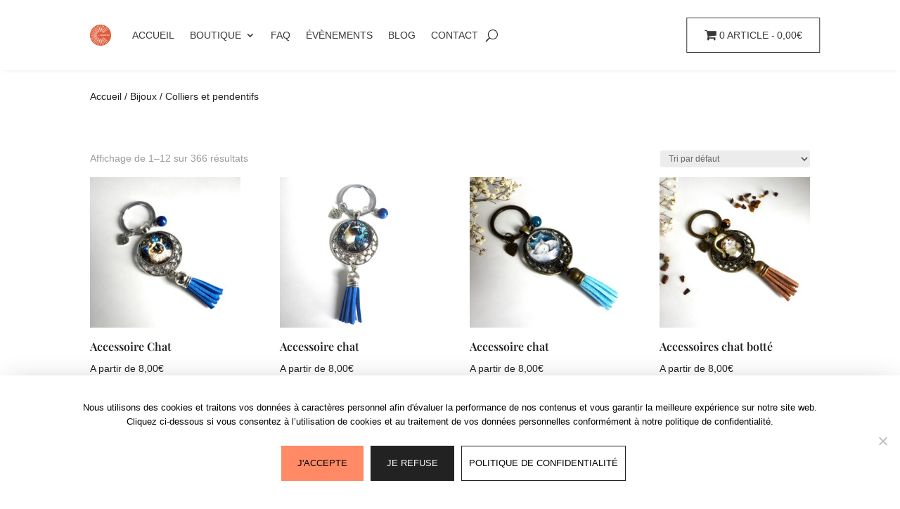

--- FILE ---
content_type: text/css
request_url: https://les-orgonites.com/wp-content/themes/divi-child/css/fonts-playfair_display.css?ver=6.8.3
body_size: 252
content:
/* playfair-display-regular - latin-ext_latin */
@font-face {
  font-family: 'Playfair Display';
  font-style: normal;
  font-weight: 400;
  src: local(''),
       url('fonts/playfair-display/playfair-display-v30-latin-ext_latin-regular.woff2') format('woff2'), /* Chrome 26+, Opera 23+, Firefox 39+ */
       url('fonts/playfair-display/playfair-display-v30-latin-ext_latin-regular.woff') format('woff'); /* Chrome 6+, Firefox 3.6+, IE 9+, Safari 5.1+ */
}
/* playfair-display-500 - latin-ext_latin */
@font-face {
  font-family: 'Playfair Display';
  font-style: normal;
  font-weight: 500;
  src: local(''),
       url('fonts/playfair-display/playfair-display-v30-latin-ext_latin-500.woff2') format('woff2'), /* Chrome 26+, Opera 23+, Firefox 39+ */
       url('fonts/playfair-display/playfair-display-v30-latin-ext_latin-500.woff') format('woff'); /* Chrome 6+, Firefox 3.6+, IE 9+, Safari 5.1+ */
}
/* playfair-display-700 - latin-ext_latin */
@font-face {
  font-family: 'Playfair Display';
  font-style: normal;
  font-weight: 700;
  src: local(''),
       url('fonts/playfair-display/playfair-display-v30-latin-ext_latin-700.woff2') format('woff2'), /* Chrome 26+, Opera 23+, Firefox 39+ */
       url('fonts/playfair-display/playfair-display-v30-latin-ext_latin-700.woff') format('woff'); /* Chrome 6+, Firefox 3.6+, IE 9+, Safari 5.1+ */
}
/* playfair-display-600 - latin-ext_latin */
@font-face {
  font-family: 'Playfair Display';
  font-style: normal;
  font-weight: 600;
  src: local(''),
       url('fonts/playfair-display/playfair-display-v30-latin-ext_latin-600.woff2') format('woff2'), /* Chrome 26+, Opera 23+, Firefox 39+ */
       url('fonts/playfair-display/playfair-display-v30-latin-ext_latin-600.woff') format('woff'); /* Chrome 6+, Firefox 3.6+, IE 9+, Safari 5.1+ */
}
/* playfair-display-800 - latin-ext_latin */
@font-face {
  font-family: 'Playfair Display';
  font-style: normal;
  font-weight: 800;
  src: local(''),
       url('fonts/playfair-display/playfair-display-v30-latin-ext_latin-800.woff2') format('woff2'), /* Chrome 26+, Opera 23+, Firefox 39+ */
       url('fonts/playfair-display/playfair-display-v30-latin-ext_latin-800.woff') format('woff'); /* Chrome 6+, Firefox 3.6+, IE 9+, Safari 5.1+ */
}
/* playfair-display-900 - latin-ext_latin */
@font-face {
  font-family: 'Playfair Display';
  font-style: normal;
  font-weight: 900;
  src: local(''),
       url('fonts/playfair-display/playfair-display-v30-latin-ext_latin-900.woff2') format('woff2'), /* Chrome 26+, Opera 23+, Firefox 39+ */
       url('fonts/playfair-display/playfair-display-v30-latin-ext_latin-900.woff') format('woff'); /* Chrome 6+, Firefox 3.6+, IE 9+, Safari 5.1+ */
}
/* playfair-display-500italic - latin-ext_latin */
@font-face {
  font-family: 'Playfair Display';
  font-style: italic;
  font-weight: 500;
  src: local(''),
       url('fonts/playfair-display/playfair-display-v30-latin-ext_latin-500italic.woff2') format('woff2'), /* Chrome 26+, Opera 23+, Firefox 39+ */
       url('fonts/playfair-display/playfair-display-v30-latin-ext_latin-500italic.woff') format('woff'); /* Chrome 6+, Firefox 3.6+, IE 9+, Safari 5.1+ */
}
/* playfair-display-italic - latin-ext_latin */
@font-face {
  font-family: 'Playfair Display';
  font-style: italic;
  font-weight: 400;
  src: local(''),
       url('fonts/playfair-display/playfair-display-v30-latin-ext_latin-italic.woff2') format('woff2'), /* Chrome 26+, Opera 23+, Firefox 39+ */
       url('fonts/playfair-display/playfair-display-v30-latin-ext_latin-italic.woff') format('woff'); /* Chrome 6+, Firefox 3.6+, IE 9+, Safari 5.1+ */
}
/* playfair-display-600italic - latin-ext_latin */
@font-face {
  font-family: 'Playfair Display';
  font-style: italic;
  font-weight: 600;
  src: local(''),
       url('fonts/playfair-display/playfair-display-v30-latin-ext_latin-600italic.woff2') format('woff2'), /* Chrome 26+, Opera 23+, Firefox 39+ */
       url('fonts/playfair-display/playfair-display-v30-latin-ext_latin-600italic.woff') format('woff'); /* Chrome 6+, Firefox 3.6+, IE 9+, Safari 5.1+ */
}
/* playfair-display-700italic - latin-ext_latin */
@font-face {
  font-family: 'Playfair Display';
  font-style: italic;
  font-weight: 700;
  src: local(''),
       url('fonts/playfair-display/playfair-display-v30-latin-ext_latin-700italic.woff2') format('woff2'), /* Chrome 26+, Opera 23+, Firefox 39+ */
       url('fonts/playfair-display/playfair-display-v30-latin-ext_latin-700italic.woff') format('woff'); /* Chrome 6+, Firefox 3.6+, IE 9+, Safari 5.1+ */
}
/* playfair-display-800italic - latin-ext_latin */
@font-face {
  font-family: 'Playfair Display';
  font-style: italic;
  font-weight: 800;
  src: local(''),
       url('fonts/playfair-display/playfair-display-v30-latin-ext_latin-800italic.woff2') format('woff2'), /* Chrome 26+, Opera 23+, Firefox 39+ */
       url('fonts/playfair-display/playfair-display-v30-latin-ext_latin-800italic.woff') format('woff'); /* Chrome 6+, Firefox 3.6+, IE 9+, Safari 5.1+ */
}
/* playfair-display-900italic - latin-ext_latin */
@font-face {
  font-family: 'Playfair Display';
  font-style: italic;
  font-weight: 900;
  src: local(''),
       url('fonts/playfair-display/playfair-display-v30-latin-ext_latin-900italic.woff2') format('woff2'), /* Chrome 26+, Opera 23+, Firefox 39+ */
       url('fonts/playfair-display/playfair-display-v30-latin-ext_latin-900italic.woff') format('woff'); /* Chrome 6+, Firefox 3.6+, IE 9+, Safari 5.1+ */
}


--- FILE ---
content_type: text/css
request_url: https://les-orgonites.com/wp-content/themes/divi-child/style.css?ver=4.27.4
body_size: 2075
content:
/*
 Theme Name: Divi Child
 Theme URI: https://github.com/flavienkreidi/wordpress-lesorgonites-divi-child-theme
 GitHub Theme URI: https://github.com/flavienkreidi/wordpress-lesorgonites-divi-child-theme
 Description: Divi Child Theme
 Template: Divi
 Version: 1.0.0
*/

/* =Theme customization starts here
------------------------------------------------------- */
/*TEMPLATE*/
.flex-column.et_pb_equal_columns >.et_pb_column {
	margin-top:auto;
	margin-bottom:auto;
}
.default-content{
}
.default-content h2{
	margin-top:12px;
}
/*flex order*/
@media all and (max-width:980px){
	.flex-order{
		display:flex;
		flex-wrap: wrap;
	}
	.flex-order .first-on-mobile{
		order:1;
	}
	.flex-order .second-on-mobile{
		order:2;
	}
}
.default-content .et_pb_row{
	width : 100% !important;
}
.woocommerce-order-details h2,
.woocommerce-bacs-bank-details h2{
	margin-top:24px;
}
article{
	margin-bottom:48px;
}
/*END TEMPLATE*/


/*HEADER*/
header .et_mobile_menu{
	border-top-color :#222222;
}
/*END HEADER*/

/*COOKIE NOTICE*/
#cookie-notice .cookie-notice-container{
	padding: 36px 24px;
	box-shadow: 0px 5px 40px -10px rgba(0,0,0,0.3);
	display: flex !important;
	flex-direction: column;
	justify-content: center;
  	align-items: center;
}
#cookie-notice .cookie-notice-container .cn-text-container{
	margin-bottom: 24px;
	max-width:1080px;
}
.cn-button.button{
	background:#222222;
	padding: 13px 10px !important;
	color:white;
	text-shadow: none;
	font-size:13px !important;
	text-transform: uppercase;
	font-weight:500 !important;
	border: none;
	border-radius:0px;
	margin: 6px 0;
}
.cn-button.button:hover{
	background:#222222;
	opacity: 0.8;
}
#cn-accept-cookie.button{
	background:#FF8A65;
	color:black;
}
#cn-refuse-cookie.button{
}
#cn-more-info.button{
	background-color: transparent;
	border:1px solid #222222 !important;
	color:black;
}
#cn-more-info.button{
	padding: 13px 10px !important;
}
/*END COOKIE NOTICE*/

/*HERO*/
@media all and (min-width:981px){
	.hero-section:after{
		content:"";
		position: absolute;
		top:0;
		right:0;
		width: 50vw;
		height: 100%;
		background:url("https://les-orgonites.com/wp-content/uploads/2020/01/les-orgonites-hero.jpg");
		background-size: cover;
	}
}

/*Silder*/
.hero-slider .et_pb_slide_image img{
	height: 20vh;
	width: 100%;
	object-fit: cover !important;
}

@media all and (min-width:768px){
	.et_pb_slide{
		padding: 0 !important;
	}
	.hero-slider .et_pb_slide_image{
		height: 100% !important;
		margin-top:0 !important;
		top:0 !important;
		left:0;
		width: 50%;
	}
	.hero-slider .et_pb_slide_image img{
		min-width: 100% !important;
		min-height: 100% !important;
		object-fit: cover !important;
	}
}
/*END HERO*/

/*FILTRE BOUTIQUE*/
.wpf_slider.ui-slider .ui-widget-header{
    background:#222222 !important;
}
/*END FILTRE BOUTIQUE*/

/*CONTACT*/
.contact-form textarea{
	resize: none;
}
span.et_pb_contact_field_checkbox .input+label i:before {
    color: black !important;
}
.contact-form .et_contact_bottom_container{
	text-align: center;
	margin-top:10px;
	width: 100%;
	padding: 0 0 0 3%;
}
.contact-form .et_contact_bottom_container .et_pb_contact_submit{
	margin-left: auto;
	margin-right: auto;
}
/*END CONTACT*/

/*PAGE PRODUIT*/
.et_pb_wc_price span.woocommerce-Price-amount,
.woocommerce-variation-price span.woocommerce-Price-amount{
	font-size:26px;
	font-weight:800;
}
.woocommerce-variation-price{
	padding-bottom:24px;
}
/*END PAGE PRODUIT*/

/*TESTIMONIALS*/
.testimonials .et_pb_column{
	z-index: 1;
}
/*END TESTIMONIALS*/

/*THE EVENT CALENDAR*/
:root{
	--tec-color-accent-primary:#dd5e3d !important;
}

.tribe-events-event-meta a,
.tribe-events-cal-links a{
	color:#dd5e3d !important
}
.tribe-events-single{
	margin-top:48px;
}
.tribe-common .tribe-common-c-btn, .tribe-common a.tribe-common-c-btn{
	background-color:#FF8A65 !important;
	border-radius:0 !important;
	color : #222222;
}
.tribe-common .datepicker span.active{
	background-color:#dd5e3d !important;
}
.tribe-events-c-ical__link{
	color:#dd5e3d !important;
	border-color: #FF8A65 !important;
	border-radius:0 !important;
}
.tribe-events-c-ical__link:hover{
	background:#FF8A65 !important;
	color:white !important;
}
.tribe-events-c-messages__message-list-item-link{
	 border-bottom: 1px solid #FF8A65 !important;
}
.tribe-events-calendar-month__day--current time{
	color:#FF8A65 !important;
}
.single-tribe_events .tribe-events-event-image {
  display: none;
}
.tribe-events-calendar-month__multiday-event-bar-inner{
	background-color:rgba(221, 94,61,0.2) !important;
}
/*END THE EVENT CALENDAR*/

/*HEADER MENU CART*/
.wpmenucart-contents i{
	font-size:18px;
}
/*END HEADER MENU CART*/

/*WOOCOMMERCE*/
/*Checkout*/
.woocommerce-checkout-payment{
	background:#F8F8F8 !important;
}
.wc_payment_methods .payment_box{
	background:#ffffff !important;
}
.wc_payment_methods .payment_box:before{
	border: 1em solid #ffffff !important;
	border-top-color: rgb(223, 220, 222) !important;
	border-right-color: rgb(223, 220, 222) !important;
	border-left-color: rgb(223, 220, 222) !important;
	border-right-color: transparent !important;
	border-left-color: transparent !important;
	border-top-color: transparent !important;
}
/*buttons
.woocommerce button.button:disabled,
.woocommerce #coupon_code,
.woocommerce .quantity input.input-text.qty.text{
	background:rgba(0,0,0,0.1) !important;
}
.woocommerce button.button:disabled{
	color:#222222 !important;
	opacity: .5 !important;
}
.woocommerce input#coupon_code.input-text::placeholder{
	color:#222222 !important;
	opacity: 0.5;
}
.woocommerce input#coupon_code.input-text{
	color:#222222 !important;
}
.woocommerce .quantity input.input-text.qty.text{
	color:#222222 !important;
}
*/
/*WooCommerce notice*/
.woocommerce-store-notice.demo_store{
	background-color:#222222;
	padding: 12px 12px !important;
}
/*ACCOUNT*/
@media all and (min-width:768px){
  .logged-in.woocommerce-account .woocommerce{
    display: flex;
    justify-content: space-between;
    align-content: space-between;
    padding: 0 !important;
    margin: 0 !important;
  }
  .woocommerce-account .woocommerce-MyAccount-navigation{
    margin-right: 32px;
  }
	.woocommerce-account .woocommerce-MyAccount-navigation {
		flex-basis: 24%;
	}
}
.woocommerce-account .woocommerce-MyAccount-content{
  width: 100%;
}
.woocommerce-account .woocommerce-MyAccount-navigation ul{
  padding-left: 0 !important;
  padding-bottom:32px !important;
}
.woocommerce-account .woocommerce-MyAccount-navigation ul li{
	list-style: none;
	border-bottom: 1px solid #eeeeee;
	padding-bottom: 0;
}
.woocommerce-account .woocommerce-MyAccount-navigation ul li:nth-child(1){
	list-style: none;
  border-top: 1px solid #eeeeee;
	padding-bottom: 0;
}
.woocommerce-account .woocommerce-MyAccount-navigation ul li a{
	padding: 8px 8px;
	display: flex;
  justify-content: flex-start;
  align-items: center;
}
.woocommerce-account .woocommerce-MyAccount-navigation ul li a:before{
	margin-right: 16px;
  opacity: .64;
  font-size:18px;
  font-family: 'ETModules';
  bottom: 0;
}
.woocommerce-account .woocommerce-MyAccount-navigation ul li a:hover:before{
	opacity: 0.80;
}
.woocommerce-account .woocommerce-MyAccount-navigation ul li.is-active a:before{
	opacity: 1;
}
/*icons*/
.woocommerce-account .woocommerce-MyAccount-navigation ul li.woocommerce-MyAccount-navigation-link--dashboard a:before{
	content: '\e08c';
}
.woocommerce-account .woocommerce-MyAccount-navigation ul li.woocommerce-MyAccount-navigation-link--orders a:before{
	content: '\e0e6';
}
.woocommerce-account .woocommerce-MyAccount-navigation ul li.woocommerce-MyAccount-navigation-link--downloads a:before{
	content: '\e092';
}
.woocommerce-account .woocommerce-MyAccount-navigation ul li.woocommerce-MyAccount-navigation-link--edit-address a:before{
	content: '\e0e0';
}
.woocommerce-account .woocommerce-MyAccount-navigation ul li.woocommerce-MyAccount-navigation-link--payment-methods a:before{
	content: '\e0d8';
}
.woocommerce-account .woocommerce-MyAccount-navigation ul li.woocommerce-MyAccount-navigation-link--edit-account a:before{
	content: '\e059';
}
.woocommerce-account .woocommerce-MyAccount-navigation ul li.woocommerce-MyAccount-navigation-link--customer-logout a:before{
	content: '\e051';
}
/*END ACCOUNT*/
